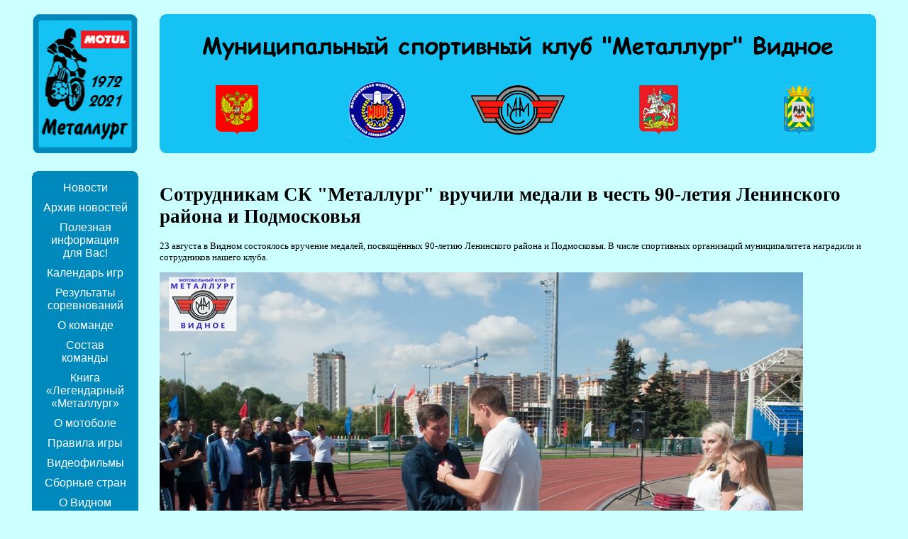

--- FILE ---
content_type: text/html; charset=utf-8
request_url: http://motoball-vidnoe.ru/news/393/
body_size: 12259
content:
<!DOCTYPE html PUBLIC "-//W3C//DTD XHTML 1.0 Transitional//EN"
    "http://www.w3.org/TR/xhtml1/DTD/xhtml1-transitional.dtd">
<html>
<head>
<meta http-equiv="Content-Type" content="text/html; charset=utf-8">
<link rel="stylesheet" type="text/css" href="/inc/css.css">
<title>

Сотрудникам СК &quot;Металлург&quot; вручили медали в честь 90-летия Ленинского района и Подмосковья - Новости
</title>
</head>
<body topmargin="0" leftmargin="0" marginheight="0" marginwidth="0" text="#000000" bgcolor="#CCFFFF">
<table border="0" cellpadding="0" cellspacing="0" width="1250" align="center">
  <tr>
    <td colspan="5"><img border="0" src="/img/e.gif" width="1" height="20"></td>
  </tr>
  <tr>
    <td width="30"><img border="0" src="/img/e.gif" width="30" height="1"></td>
    <td width="150"><a href="/" target="_top"><img border="0" src="/img/logo2021.png" width="150" height="196"></a></td>
    <td width="30"><img border="0" src="/img/e.gif" width="30" height="1"></td>
    <td valign="top">
    <table border="0" cellpadding="0" cellspacing="0" width="100%" bgcolor="#14C3F4">
      <tr height="10">
        <td width="10" height="10"><img border="0" src="/img/tl.gif" width="10" height="10"></td>
        <td></td>
        <td width="10" height="10"><img border="0" src="/img/tr.gif" width="10" height="10"></td>
      </tr>
      <tr>
        <td width="10"><img border="0" src="/img/e.gif" width="1" height="76"></td>
        <td align="center">
        <img border="0" src="/img/titleNEW.png" width="914" height="76"></td>
        <td width="10">&nbsp;</td>
      </tr>
      <tr>
        <td width="10"><img border="0" src="/img/e.gif" width="1" height="100"></td>
        <td>
        <table border="0" cellpadding="0" cellspacing="0" width="100%">
          <tr>
            <td width="20%" align="center"><a href="http://kremlin.ru/"><img border="0" src="/img/rug.gif" width="60" height="70"></a></td>
            <td width="20%" align="center"><a href="http://www.mfr.ru/"><img border="0" src="/img/mfrnew.gif" width="80" height="79" alt="Мотоциклетная федерация России"></a></td>
            <td width="20%" align="center"><a href="https://vk.com/metallurg_vidnoe"><img border="0" src="/img/mcm70.png" width="132" height="70" alt="Спортивный клуб Металлург"></a></td>
            <td width="20%" align="center"><a href="http://mosreg.ru/"><img border="0" src="/img/mog.gif" width="55" height="70"></a></td>
            <td width="20%" align="center"><a href="http://www.adm-vidnoe.ru/"><img border="0" src="/img/lengerb.png" width="43" height="70"></a></td>
                                  </tr>
        </table>
        </td>
        <td width="10">&nbsp;</td>
      </tr>
      <tr height="10">
        <td width="10" height="10"><img border="0" src="/img/bl.gif" width="10" height="10"></td>
        <td></td>
        <td width="10" height="10"><img border="0" src="/img/br.gif" width="10" height="10"></td>
      </tr>
    </table>
    </td>
    <td width="30"><img border="0" src="/img/e.gif" width="30" height="1"></td>
  </tr>
  <tr>
    <td colspan="5"><img border="0" src="/img/e.gif" width="1" height="25"></td>
  </tr>
</table>

<table border="0" cellpadding="0" cellspacing="0" width="1250" align="center">
  <tr>
    <td width="30"><img border="0" src="/img/e.gif" width="30" height="1"></td>
    <td width="150" valign="top">
    <table border="0" cellpadding="0" cellspacing="0" width="150" bgcolor="#0089BC">
      <tr>
        <td width="10"><img border="0" src="/img/tl2.gif" width="10" height="10"></td>
        <td width="130"><img border="0" src="/img/e.gif" width="130" height="10"></td>
        <td width="10"><img border="0" src="/img/tr2.gif" width="10" height="10"></td>
      </tr>
      <tr>
        <td width="10">&nbsp;</td>
        <td align="center" valign="top">

<table border="0" cellpadding="5" cellspacing="0" width="100%">
          <tr>
            <td align="center" class="menu"><a href="http://motoball-vidnoe.ru/news/" target="_top" class="menu">Новости</a></td>
          </tr>
          <tr>
            <td align="center" class="menu"><a href="http://motoball-vidnoe.ru/arhiv/" target="_top" class="menu">Архив новостей</a></td>
          </tr>
          <tr>
            <td align="center" class="menu"><a href="http://motoball-vidnoe.ru/info/" target="_top" class="menu">Полезная информация для Вас!</a></td>
          </tr>
          <tr>
            <td align="center" class="menu"><a href="http://motoball-vidnoe.ru/calendar/" target="_top" class="menu">Календарь игр</a></td>
          </tr>
          <tr>
            <td align="center" class="menu"><a href="http://motoball-vidnoe.ru/results/" target="_top" class="menu">Результаты соревнований</a></td>
          </tr>
          <tr>
            <td align="center" class="menu"><a href="http://motoball-vidnoe.ru/metallurg/" target="_top" class="menu">О команде</a></td>
          </tr>
          <tr>
            <td align="center" class="menu"><a href="http://motoball-vidnoe.ru/staff/" target="_top" class="menu">Состав команды</a></td>
          </tr>
          <tr>
            <td align="center" class="menu"><a href="http://motoball-vidnoe.ru/metallurg/legendarymetallurg.pdf" target="_blank" class="menu">Книга «Легендарный «Металлург»</a></td>
          </tr>
          <tr>
            <td align="center" class="menu"><a href="http://motoball-vidnoe.ru/history/" target="_top" class="menu">О мотоболе</a></td>
          </tr>
          <tr>
            <td align="center" class="menu"><a href="http://motoball-vidnoe.ru/rules/" target="_top" class="menu">Правила игры</a></td>
          </tr>
          <tr>
            <td align="center" class="menu"><a href="http://motoball-vidnoe.ru/videos/" target="_top" class="menu">Видеофильмы</a></td>
          </tr>
          <tr>
            <td align="center" class="menu"><a href="http://motoball-vidnoe.ru/teams/" target="_top" class="menu">Сборные стран</a></td>
          </tr>
          <tr>
            <td align="center" class="menu"><a href="http://motoball-vidnoe.ru/district/" target="_top" class="menu">О Видном</a></td>
          </tr>
          <tr>
            <td align="center" class="menu"><a href="http://motoball-vidnoe.ru/links/" target="_top" class="menu">Ссылки</a></td>
          </tr>
        </table>
        </td>
        <td width="10">&nbsp;</td>
      </tr>
      <tr>
        <td width="10"><img border="0" src="/img/bl2.gif" width="10" height="10"></td>
        <td></td>
        <td width="10"><img border="0" src="/img/br2.gif" width="10" height="10"></td>
      </tr>
    </table>
    </td>
    <td width="30"><img border="0" src="/img/e.gif" width="30" height="1"></td>
    <td class="content" valign="top">

<h1>Сотрудникам СК "Металлург" вручили медали в честь 90-летия Ленинского района и Подмосковья</h1>

                                        <p><span>23 августа в Видном состоялось вручение медалей, посвящённых 90-летию Ленинского района и Подмосковья. В числе спортивных организаций муниципалитета наградили и сотрудников нашего клуба.</span><span><br /></span></p>
<p><span><img width="907" height="602" class="mt-image-none" alt="Медали 90 лет Лен. р-ну 23.08.19 - 1.jpg" src="http://motoball-vidnoe.ru/news/2019/08/24/images/%D0%9C%D0%B5%D0%B4%D0%B0%D0%BB%D0%B8%2090%20%D0%BB%D0%B5%D1%82%20%D0%9B%D0%B5%D0%BD.%20%D1%80-%D0%BD%D1%83%2023.08.19%20-%201.jpg" /><br /></span></p>
<p><span><img width="658" height="907" class="mt-image-none" alt="Медали 90 лет Лен. р-ну 23.08.19 - 2.jpg" src="http://motoball-vidnoe.ru/news/2019/08/24/images/%D0%9C%D0%B5%D0%B4%D0%B0%D0%BB%D0%B8%2090%20%D0%BB%D0%B5%D1%82%20%D0%9B%D0%B5%D0%BD.%20%D1%80-%D0%BD%D1%83%2023.08.19%20-%202.jpg" /><br /></span></p>
<p><span><img width="907" height="628" class="mt-image-none" alt="Медали 90 лет Лен. р-ну 23.08.19 - 3.jpg" src="http://motoball-vidnoe.ru/news/2019/08/24/images/%D0%9C%D0%B5%D0%B4%D0%B0%D0%BB%D0%B8%2090%20%D0%BB%D0%B5%D1%82%20%D0%9B%D0%B5%D0%BD.%20%D1%80-%D0%BD%D1%83%2023.08.19%20-%203.jpg" /><br /></span></p>
<p><span><img width="907" height="627" class="mt-image-none" alt="Медали 90 лет Лен. р-ну 23.08.19 - 4.jpg" src="http://motoball-vidnoe.ru/news/2019/08/24/images/%D0%9C%D0%B5%D0%B4%D0%B0%D0%BB%D0%B8%2090%20%D0%BB%D0%B5%D1%82%20%D0%9B%D0%B5%D0%BD.%20%D1%80-%D0%BD%D1%83%2023.08.19%20-%204.jpg" /><br /></span></p>
<p><span><img width="656" height="907" class="mt-image-none" alt="Медали 90 лет Лен. р-ну 23.08.19 - 5.jpg" src="http://motoball-vidnoe.ru/news/2019/08/24/images/%D0%9C%D0%B5%D0%B4%D0%B0%D0%BB%D0%B8%2090%20%D0%BB%D0%B5%D1%82%20%D0%9B%D0%B5%D0%BD.%20%D1%80-%D0%BD%D1%83%2023.08.19%20-%205.jpg" /><br /></span></p>
<p><span><img width="656" height="912" class="mt-image-none" alt="Медали 90 лет Лен. р-ну 23.08.19 - 6.jpg" src="http://motoball-vidnoe.ru/news/2019/08/24/images/%D0%9C%D0%B5%D0%B4%D0%B0%D0%BB%D0%B8%2090%20%D0%BB%D0%B5%D1%82%20%D0%9B%D0%B5%D0%BD.%20%D1%80-%D0%BD%D1%83%2023.08.19%20-%206.jpg" /><br /></span></p>
<p><span><img width="658" height="875" class="mt-image-none" alt="Медали 90 лет Лен. р-ну 23.08.19 - 7.jpg" src="http://motoball-vidnoe.ru/news/2019/08/24/images/%D0%9C%D0%B5%D0%B4%D0%B0%D0%BB%D0%B8%2090%20%D0%BB%D0%B5%D1%82%20%D0%9B%D0%B5%D0%BD.%20%D1%80-%D0%BD%D1%83%2023.08.19%20-%207.jpg" /><br /></span></p>
<p><span><img width="660" height="880" class="mt-image-none" alt="Медали 90 лет Лен. р-ну 23.08.19 - 8.jpg" src="http://motoball-vidnoe.ru/news/2019/08/24/images/%D0%9C%D0%B5%D0%B4%D0%B0%D0%BB%D0%B8%2090%20%D0%BB%D0%B5%D1%82%20%D0%9B%D0%B5%D0%BD.%20%D1%80-%D0%BD%D1%83%2023.08.19%20-%208.jpg" /><br /></span></p>
<p><span><img width="661" height="910" class="mt-image-none" alt="Медали 90 лет Лен. р-ну 23.08.19 - 9.jpg" src="http://motoball-vidnoe.ru/news/2019/08/24/images/%D0%9C%D0%B5%D0%B4%D0%B0%D0%BB%D0%B8%2090%20%D0%BB%D0%B5%D1%82%20%D0%9B%D0%B5%D0%BD.%20%D1%80-%D0%BD%D1%83%2023.08.19%20-%209.jpg" /><br /></span></p>
<p><span><img width="907" height="602" class="mt-image-none" alt="Медали 90 лет Лен. р-ну 23.08.19 - 10.jpg" src="http://motoball-vidnoe.ru/news/2019/08/24/images/%D0%9C%D0%B5%D0%B4%D0%B0%D0%BB%D0%B8%2090%20%D0%BB%D0%B5%D1%82%20%D0%9B%D0%B5%D0%BD.%20%D1%80-%D0%BD%D1%83%2023.08.19%20-%2010.jpg" /><br /></span></p>
<p><span><img width="907" height="602" class="mt-image-none" alt="Медали 90 лет Лен. р-ну 23.08.19 - 11.jpg" src="http://motoball-vidnoe.ru/news/2019/08/24/images/%D0%9C%D0%B5%D0%B4%D0%B0%D0%BB%D0%B8%2090%20%D0%BB%D0%B5%D1%82%20%D0%9B%D0%B5%D0%BD.%20%D1%80-%D0%BD%D1%83%2023.08.19%20-%2011.jpg" /><br />Фото Слепцов Андрей.</span><span><br /></span></p>


</td>
    <td width="30"><img border="0" src="/img/e.gif" width="30" height="1"></td>
  </tr>
</table>
<br><br>
<table border="0" cellpadding="0" cellspacing="0" width="100%">
  <tr>
    <td width="30"><img border="0" src="/img/e.gif" width="30" height="1"></td>
    <td width="150" valign="middle" align="right"></td>
    <td width="30"><img border="0" src="/img/e.gif" width="30" height="1"></td>
    <td valign="middle"><font size="1" face="Arial">
    На сайте использованы статьи, видео и фотографии из архива мотоклуба &quot;Металлург&quot;, МАУК "ВДК", а также 
    фотографии Дениса Минаева, Сергея Пашковского, Валерия Петрова.<br><br/><br/><br/><a href="http://vyatichi-lesnoe.com/">Вятичи Лесное</a>
    </font></td>
  </tr>
</table>

</body>

</html>


--- FILE ---
content_type: text/css
request_url: http://motoball-vidnoe.ru/inc/css.css
body_size: 640
content:
.content     { font-family: Verdana; font-size: 10pt}
.copyright {  font-family: Tahoma, Arial, Helvetica, sans-serif; font-size: 11px; color: #979797}
.menu {font-family: Tahoma, Arial, Helvetica, sans-serif; font-size: 16px; color: #FFFFFF; text-decoration: none;}
.menu a {font-family: Tahoma, Arial, Helvetica, sans-serif; font-size: 16px; color: #FFFFFF; text-decoration: none}
.menu a:visited {font-family: Tahoma, Arial, Helvetica, sans-serif; font-size: 16px; color: #FFFFFF; text-decoration: none}
.menu a:hover {font-family: Tahoma, Arial, Helvetica, sans-serif; font-size: 16px; color: #FFFFFF; text-decoration: underline}
